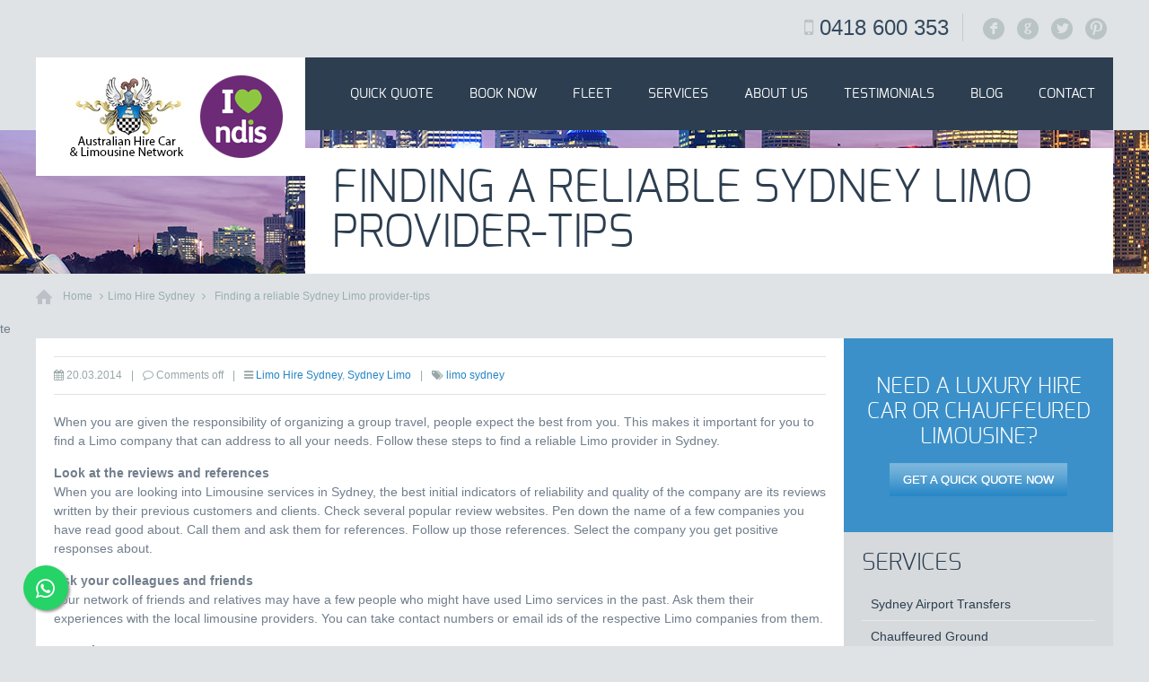

--- FILE ---
content_type: text/html; charset=UTF-8
request_url: https://www.ahcln.com.au/finding-a-reliable-sydney-limo-provider-tips/
body_size: 11934
content:
<!DOCTYPE html>
<!--[if lt IE 7 ]><html class="ie ie6" lang="en"> <![endif]-->
<!--[if IE 7 ]><html class="ie ie7" lang="en"> <![endif]-->
<!--[if IE 8 ]><html class="ie ie8" lang="en"> <![endif]-->
<!--[if (gte IE 9)|!(IE)]><!--><html dir="ltr" lang="en-AU"> <!--<![endif]-->

<!-- head -->
<head>

<!-- meta -->
<meta charset="UTF-8" />
<meta http-equiv="X-UA-Compatible" content="IE=9" />
	<script src="https://use.fontawesome.com/44545b21e5.js"></script>

<meta name="viewport" content="width=device-width, initial-scale=1, maximum-scale=1">


	<script>var switchTo5x=true;</script>
	<script src="http://w.sharethis.com/button/buttons.js"></script>
	<script>stLight.options({publisher: "ur-6568e777-919c-a5dd-ac31-98a6fa2e6b2d"}); </script>
<script>
  (function(i,s,o,g,r,a,m){i['GoogleAnalyticsObject']=r;i[r]=i[r]||function(){
  (i[r].q=i[r].q||[]).push(arguments)},i[r].l=1*new Date();a=s.createElement(o),
  m=s.getElementsByTagName(o)[0];a.async=1;a.src=g;m.parentNode.insertBefore(a,m)
  })(window,document,'script','//www.google-analytics.com/analytics.js','ga');

  ga('create', 'UA-42299635-1', 'ahcln.com.au');
  ga('send', 'pageview');

</script>
<link rel="shortcut icon" href="http://www.ahcln.com.au/wp-content/uploads/2013/08/favicon.ico" type="image/x-icon" />	

<!-- wp_head() -->
<script>
//<![CDATA[
window.mfn_slider_posts = { auto:0 };
window.mfn_slider_portfolio = { auto:0 };
window.mfn_slider_clients = { visible:5, auto:0 };
//]]>
</script>

		<!-- All in One SEO 4.8.9 - aioseo.com -->
		<title>Finding a reliable Sydney Limo provider-tips</title>
	<meta name="description" content="When you are given the responsibility of organizing a group travel, people expect the best from you. This makes it important for you to find a Limo company that can address to all your needs. Follow these steps to find a reliable Limo provider in Sydney. Look at the reviews and references When you are" />
	<meta name="robots" content="max-image-preview:large" />
	<meta name="author" content="Manpreet Sidhu"/>
	<meta name="keywords" content="limo sydney" />
	<link rel="canonical" href="https://www.ahcln.com.au/finding-a-reliable-sydney-limo-provider-tips/" />
	<meta name="generator" content="All in One SEO (AIOSEO) 4.8.9" />
		<script type="application/ld+json" class="aioseo-schema">
			{"@context":"https:\/\/schema.org","@graph":[{"@type":"Article","@id":"https:\/\/www.ahcln.com.au\/finding-a-reliable-sydney-limo-provider-tips\/#article","name":"Finding a reliable Sydney Limo provider-tips","headline":"Finding a reliable Sydney Limo provider-tips","author":{"@id":"https:\/\/www.ahcln.com.au\/author\/manpreet\/#author"},"publisher":{"@id":"https:\/\/www.ahcln.com.au\/#organization"},"datePublished":"2014-03-20T19:51:33+11:00","dateModified":"2015-06-15T13:22:08+10:00","inLanguage":"en-AU","mainEntityOfPage":{"@id":"https:\/\/www.ahcln.com.au\/finding-a-reliable-sydney-limo-provider-tips\/#webpage"},"isPartOf":{"@id":"https:\/\/www.ahcln.com.au\/finding-a-reliable-sydney-limo-provider-tips\/#webpage"},"articleSection":"Limo Hire Sydney, Sydney Limo, limo sydney"},{"@type":"BreadcrumbList","@id":"https:\/\/www.ahcln.com.au\/finding-a-reliable-sydney-limo-provider-tips\/#breadcrumblist","itemListElement":[{"@type":"ListItem","@id":"https:\/\/www.ahcln.com.au#listItem","position":1,"name":"Home","item":"https:\/\/www.ahcln.com.au","nextItem":{"@type":"ListItem","@id":"https:\/\/www.ahcln.com.au\/category\/limo-hire-sydney\/#listItem","name":"Limo Hire Sydney"}},{"@type":"ListItem","@id":"https:\/\/www.ahcln.com.au\/category\/limo-hire-sydney\/#listItem","position":2,"name":"Limo Hire Sydney","item":"https:\/\/www.ahcln.com.au\/category\/limo-hire-sydney\/","nextItem":{"@type":"ListItem","@id":"https:\/\/www.ahcln.com.au\/finding-a-reliable-sydney-limo-provider-tips\/#listItem","name":"Finding a reliable Sydney Limo provider-tips"},"previousItem":{"@type":"ListItem","@id":"https:\/\/www.ahcln.com.au#listItem","name":"Home"}},{"@type":"ListItem","@id":"https:\/\/www.ahcln.com.au\/finding-a-reliable-sydney-limo-provider-tips\/#listItem","position":3,"name":"Finding a reliable Sydney Limo provider-tips","previousItem":{"@type":"ListItem","@id":"https:\/\/www.ahcln.com.au\/category\/limo-hire-sydney\/#listItem","name":"Limo Hire Sydney"}}]},{"@type":"Organization","@id":"https:\/\/www.ahcln.com.au\/#organization","name":"Australian Hire Car and Limousine Network","description":"Mercedes S Class Hire Car Service Sutherlandshire Sydney","url":"https:\/\/www.ahcln.com.au\/"},{"@type":"Person","@id":"https:\/\/www.ahcln.com.au\/author\/manpreet\/#author","url":"https:\/\/www.ahcln.com.au\/author\/manpreet\/","name":"Manpreet Sidhu","image":{"@type":"ImageObject","@id":"https:\/\/www.ahcln.com.au\/finding-a-reliable-sydney-limo-provider-tips\/#authorImage","url":"https:\/\/secure.gravatar.com\/avatar\/d525c89307c5e28893dc6bd648a0cd80?s=96&d=mm&r=g","width":96,"height":96,"caption":"Manpreet Sidhu"}},{"@type":"WebPage","@id":"https:\/\/www.ahcln.com.au\/finding-a-reliable-sydney-limo-provider-tips\/#webpage","url":"https:\/\/www.ahcln.com.au\/finding-a-reliable-sydney-limo-provider-tips\/","name":"Finding a reliable Sydney Limo provider-tips","description":"When you are given the responsibility of organizing a group travel, people expect the best from you. This makes it important for you to find a Limo company that can address to all your needs. Follow these steps to find a reliable Limo provider in Sydney. Look at the reviews and references When you are","inLanguage":"en-AU","isPartOf":{"@id":"https:\/\/www.ahcln.com.au\/#website"},"breadcrumb":{"@id":"https:\/\/www.ahcln.com.au\/finding-a-reliable-sydney-limo-provider-tips\/#breadcrumblist"},"author":{"@id":"https:\/\/www.ahcln.com.au\/author\/manpreet\/#author"},"creator":{"@id":"https:\/\/www.ahcln.com.au\/author\/manpreet\/#author"},"datePublished":"2014-03-20T19:51:33+11:00","dateModified":"2015-06-15T13:22:08+10:00"},{"@type":"WebSite","@id":"https:\/\/www.ahcln.com.au\/#website","url":"https:\/\/www.ahcln.com.au\/","name":"Australian Hire Car and Limousine Network","description":"Mercedes S Class Hire Car Service Sutherlandshire Sydney","inLanguage":"en-AU","publisher":{"@id":"https:\/\/www.ahcln.com.au\/#organization"}}]}
		</script>
		<!-- All in One SEO -->

<link rel='dns-prefetch' href='//www.ahcln.com.au' />
<link rel="alternate" type="application/rss+xml" title="Chauffeur Service Sydney Airport AHCLN &raquo; Feed" href="https://www.ahcln.com.au/feed/" />
<link rel="alternate" type="application/rss+xml" title="Chauffeur Service Sydney Airport AHCLN &raquo; Comments Feed" href="https://www.ahcln.com.au/comments/feed/" />
<script type="text/javascript">
/* <![CDATA[ */
window._wpemojiSettings = {"baseUrl":"https:\/\/s.w.org\/images\/core\/emoji\/15.0.3\/72x72\/","ext":".png","svgUrl":"https:\/\/s.w.org\/images\/core\/emoji\/15.0.3\/svg\/","svgExt":".svg","source":{"concatemoji":"https:\/\/www.ahcln.com.au\/wp-includes\/js\/wp-emoji-release.min.js?ver=6.5"}};
/*! This file is auto-generated */
!function(i,n){var o,s,e;function c(e){try{var t={supportTests:e,timestamp:(new Date).valueOf()};sessionStorage.setItem(o,JSON.stringify(t))}catch(e){}}function p(e,t,n){e.clearRect(0,0,e.canvas.width,e.canvas.height),e.fillText(t,0,0);var t=new Uint32Array(e.getImageData(0,0,e.canvas.width,e.canvas.height).data),r=(e.clearRect(0,0,e.canvas.width,e.canvas.height),e.fillText(n,0,0),new Uint32Array(e.getImageData(0,0,e.canvas.width,e.canvas.height).data));return t.every(function(e,t){return e===r[t]})}function u(e,t,n){switch(t){case"flag":return n(e,"\ud83c\udff3\ufe0f\u200d\u26a7\ufe0f","\ud83c\udff3\ufe0f\u200b\u26a7\ufe0f")?!1:!n(e,"\ud83c\uddfa\ud83c\uddf3","\ud83c\uddfa\u200b\ud83c\uddf3")&&!n(e,"\ud83c\udff4\udb40\udc67\udb40\udc62\udb40\udc65\udb40\udc6e\udb40\udc67\udb40\udc7f","\ud83c\udff4\u200b\udb40\udc67\u200b\udb40\udc62\u200b\udb40\udc65\u200b\udb40\udc6e\u200b\udb40\udc67\u200b\udb40\udc7f");case"emoji":return!n(e,"\ud83d\udc26\u200d\u2b1b","\ud83d\udc26\u200b\u2b1b")}return!1}function f(e,t,n){var r="undefined"!=typeof WorkerGlobalScope&&self instanceof WorkerGlobalScope?new OffscreenCanvas(300,150):i.createElement("canvas"),a=r.getContext("2d",{willReadFrequently:!0}),o=(a.textBaseline="top",a.font="600 32px Arial",{});return e.forEach(function(e){o[e]=t(a,e,n)}),o}function t(e){var t=i.createElement("script");t.src=e,t.defer=!0,i.head.appendChild(t)}"undefined"!=typeof Promise&&(o="wpEmojiSettingsSupports",s=["flag","emoji"],n.supports={everything:!0,everythingExceptFlag:!0},e=new Promise(function(e){i.addEventListener("DOMContentLoaded",e,{once:!0})}),new Promise(function(t){var n=function(){try{var e=JSON.parse(sessionStorage.getItem(o));if("object"==typeof e&&"number"==typeof e.timestamp&&(new Date).valueOf()<e.timestamp+604800&&"object"==typeof e.supportTests)return e.supportTests}catch(e){}return null}();if(!n){if("undefined"!=typeof Worker&&"undefined"!=typeof OffscreenCanvas&&"undefined"!=typeof URL&&URL.createObjectURL&&"undefined"!=typeof Blob)try{var e="postMessage("+f.toString()+"("+[JSON.stringify(s),u.toString(),p.toString()].join(",")+"));",r=new Blob([e],{type:"text/javascript"}),a=new Worker(URL.createObjectURL(r),{name:"wpTestEmojiSupports"});return void(a.onmessage=function(e){c(n=e.data),a.terminate(),t(n)})}catch(e){}c(n=f(s,u,p))}t(n)}).then(function(e){for(var t in e)n.supports[t]=e[t],n.supports.everything=n.supports.everything&&n.supports[t],"flag"!==t&&(n.supports.everythingExceptFlag=n.supports.everythingExceptFlag&&n.supports[t]);n.supports.everythingExceptFlag=n.supports.everythingExceptFlag&&!n.supports.flag,n.DOMReady=!1,n.readyCallback=function(){n.DOMReady=!0}}).then(function(){return e}).then(function(){var e;n.supports.everything||(n.readyCallback(),(e=n.source||{}).concatemoji?t(e.concatemoji):e.wpemoji&&e.twemoji&&(t(e.twemoji),t(e.wpemoji)))}))}((window,document),window._wpemojiSettings);
/* ]]> */
</script>
<style id='wp-emoji-styles-inline-css' type='text/css'>

	img.wp-smiley, img.emoji {
		display: inline !important;
		border: none !important;
		box-shadow: none !important;
		height: 1em !important;
		width: 1em !important;
		margin: 0 0.07em !important;
		vertical-align: -0.1em !important;
		background: none !important;
		padding: 0 !important;
	}
</style>
<link rel='stylesheet' id='wp-block-library-css' href='https://www.ahcln.com.au/wp-includes/css/dist/block-library/style.min.css?ver=6.5' type='text/css' media='all' />
<style id='classic-theme-styles-inline-css' type='text/css'>
/*! This file is auto-generated */
.wp-block-button__link{color:#fff;background-color:#32373c;border-radius:9999px;box-shadow:none;text-decoration:none;padding:calc(.667em + 2px) calc(1.333em + 2px);font-size:1.125em}.wp-block-file__button{background:#32373c;color:#fff;text-decoration:none}
</style>
<style id='global-styles-inline-css' type='text/css'>
body{--wp--preset--color--black: #000000;--wp--preset--color--cyan-bluish-gray: #abb8c3;--wp--preset--color--white: #ffffff;--wp--preset--color--pale-pink: #f78da7;--wp--preset--color--vivid-red: #cf2e2e;--wp--preset--color--luminous-vivid-orange: #ff6900;--wp--preset--color--luminous-vivid-amber: #fcb900;--wp--preset--color--light-green-cyan: #7bdcb5;--wp--preset--color--vivid-green-cyan: #00d084;--wp--preset--color--pale-cyan-blue: #8ed1fc;--wp--preset--color--vivid-cyan-blue: #0693e3;--wp--preset--color--vivid-purple: #9b51e0;--wp--preset--gradient--vivid-cyan-blue-to-vivid-purple: linear-gradient(135deg,rgba(6,147,227,1) 0%,rgb(155,81,224) 100%);--wp--preset--gradient--light-green-cyan-to-vivid-green-cyan: linear-gradient(135deg,rgb(122,220,180) 0%,rgb(0,208,130) 100%);--wp--preset--gradient--luminous-vivid-amber-to-luminous-vivid-orange: linear-gradient(135deg,rgba(252,185,0,1) 0%,rgba(255,105,0,1) 100%);--wp--preset--gradient--luminous-vivid-orange-to-vivid-red: linear-gradient(135deg,rgba(255,105,0,1) 0%,rgb(207,46,46) 100%);--wp--preset--gradient--very-light-gray-to-cyan-bluish-gray: linear-gradient(135deg,rgb(238,238,238) 0%,rgb(169,184,195) 100%);--wp--preset--gradient--cool-to-warm-spectrum: linear-gradient(135deg,rgb(74,234,220) 0%,rgb(151,120,209) 20%,rgb(207,42,186) 40%,rgb(238,44,130) 60%,rgb(251,105,98) 80%,rgb(254,248,76) 100%);--wp--preset--gradient--blush-light-purple: linear-gradient(135deg,rgb(255,206,236) 0%,rgb(152,150,240) 100%);--wp--preset--gradient--blush-bordeaux: linear-gradient(135deg,rgb(254,205,165) 0%,rgb(254,45,45) 50%,rgb(107,0,62) 100%);--wp--preset--gradient--luminous-dusk: linear-gradient(135deg,rgb(255,203,112) 0%,rgb(199,81,192) 50%,rgb(65,88,208) 100%);--wp--preset--gradient--pale-ocean: linear-gradient(135deg,rgb(255,245,203) 0%,rgb(182,227,212) 50%,rgb(51,167,181) 100%);--wp--preset--gradient--electric-grass: linear-gradient(135deg,rgb(202,248,128) 0%,rgb(113,206,126) 100%);--wp--preset--gradient--midnight: linear-gradient(135deg,rgb(2,3,129) 0%,rgb(40,116,252) 100%);--wp--preset--font-size--small: 13px;--wp--preset--font-size--medium: 20px;--wp--preset--font-size--large: 36px;--wp--preset--font-size--x-large: 42px;--wp--preset--spacing--20: 0.44rem;--wp--preset--spacing--30: 0.67rem;--wp--preset--spacing--40: 1rem;--wp--preset--spacing--50: 1.5rem;--wp--preset--spacing--60: 2.25rem;--wp--preset--spacing--70: 3.38rem;--wp--preset--spacing--80: 5.06rem;--wp--preset--shadow--natural: 6px 6px 9px rgba(0, 0, 0, 0.2);--wp--preset--shadow--deep: 12px 12px 50px rgba(0, 0, 0, 0.4);--wp--preset--shadow--sharp: 6px 6px 0px rgba(0, 0, 0, 0.2);--wp--preset--shadow--outlined: 6px 6px 0px -3px rgba(255, 255, 255, 1), 6px 6px rgba(0, 0, 0, 1);--wp--preset--shadow--crisp: 6px 6px 0px rgba(0, 0, 0, 1);}:where(.is-layout-flex){gap: 0.5em;}:where(.is-layout-grid){gap: 0.5em;}body .is-layout-flex{display: flex;}body .is-layout-flex{flex-wrap: wrap;align-items: center;}body .is-layout-flex > *{margin: 0;}body .is-layout-grid{display: grid;}body .is-layout-grid > *{margin: 0;}:where(.wp-block-columns.is-layout-flex){gap: 2em;}:where(.wp-block-columns.is-layout-grid){gap: 2em;}:where(.wp-block-post-template.is-layout-flex){gap: 1.25em;}:where(.wp-block-post-template.is-layout-grid){gap: 1.25em;}.has-black-color{color: var(--wp--preset--color--black) !important;}.has-cyan-bluish-gray-color{color: var(--wp--preset--color--cyan-bluish-gray) !important;}.has-white-color{color: var(--wp--preset--color--white) !important;}.has-pale-pink-color{color: var(--wp--preset--color--pale-pink) !important;}.has-vivid-red-color{color: var(--wp--preset--color--vivid-red) !important;}.has-luminous-vivid-orange-color{color: var(--wp--preset--color--luminous-vivid-orange) !important;}.has-luminous-vivid-amber-color{color: var(--wp--preset--color--luminous-vivid-amber) !important;}.has-light-green-cyan-color{color: var(--wp--preset--color--light-green-cyan) !important;}.has-vivid-green-cyan-color{color: var(--wp--preset--color--vivid-green-cyan) !important;}.has-pale-cyan-blue-color{color: var(--wp--preset--color--pale-cyan-blue) !important;}.has-vivid-cyan-blue-color{color: var(--wp--preset--color--vivid-cyan-blue) !important;}.has-vivid-purple-color{color: var(--wp--preset--color--vivid-purple) !important;}.has-black-background-color{background-color: var(--wp--preset--color--black) !important;}.has-cyan-bluish-gray-background-color{background-color: var(--wp--preset--color--cyan-bluish-gray) !important;}.has-white-background-color{background-color: var(--wp--preset--color--white) !important;}.has-pale-pink-background-color{background-color: var(--wp--preset--color--pale-pink) !important;}.has-vivid-red-background-color{background-color: var(--wp--preset--color--vivid-red) !important;}.has-luminous-vivid-orange-background-color{background-color: var(--wp--preset--color--luminous-vivid-orange) !important;}.has-luminous-vivid-amber-background-color{background-color: var(--wp--preset--color--luminous-vivid-amber) !important;}.has-light-green-cyan-background-color{background-color: var(--wp--preset--color--light-green-cyan) !important;}.has-vivid-green-cyan-background-color{background-color: var(--wp--preset--color--vivid-green-cyan) !important;}.has-pale-cyan-blue-background-color{background-color: var(--wp--preset--color--pale-cyan-blue) !important;}.has-vivid-cyan-blue-background-color{background-color: var(--wp--preset--color--vivid-cyan-blue) !important;}.has-vivid-purple-background-color{background-color: var(--wp--preset--color--vivid-purple) !important;}.has-black-border-color{border-color: var(--wp--preset--color--black) !important;}.has-cyan-bluish-gray-border-color{border-color: var(--wp--preset--color--cyan-bluish-gray) !important;}.has-white-border-color{border-color: var(--wp--preset--color--white) !important;}.has-pale-pink-border-color{border-color: var(--wp--preset--color--pale-pink) !important;}.has-vivid-red-border-color{border-color: var(--wp--preset--color--vivid-red) !important;}.has-luminous-vivid-orange-border-color{border-color: var(--wp--preset--color--luminous-vivid-orange) !important;}.has-luminous-vivid-amber-border-color{border-color: var(--wp--preset--color--luminous-vivid-amber) !important;}.has-light-green-cyan-border-color{border-color: var(--wp--preset--color--light-green-cyan) !important;}.has-vivid-green-cyan-border-color{border-color: var(--wp--preset--color--vivid-green-cyan) !important;}.has-pale-cyan-blue-border-color{border-color: var(--wp--preset--color--pale-cyan-blue) !important;}.has-vivid-cyan-blue-border-color{border-color: var(--wp--preset--color--vivid-cyan-blue) !important;}.has-vivid-purple-border-color{border-color: var(--wp--preset--color--vivid-purple) !important;}.has-vivid-cyan-blue-to-vivid-purple-gradient-background{background: var(--wp--preset--gradient--vivid-cyan-blue-to-vivid-purple) !important;}.has-light-green-cyan-to-vivid-green-cyan-gradient-background{background: var(--wp--preset--gradient--light-green-cyan-to-vivid-green-cyan) !important;}.has-luminous-vivid-amber-to-luminous-vivid-orange-gradient-background{background: var(--wp--preset--gradient--luminous-vivid-amber-to-luminous-vivid-orange) !important;}.has-luminous-vivid-orange-to-vivid-red-gradient-background{background: var(--wp--preset--gradient--luminous-vivid-orange-to-vivid-red) !important;}.has-very-light-gray-to-cyan-bluish-gray-gradient-background{background: var(--wp--preset--gradient--very-light-gray-to-cyan-bluish-gray) !important;}.has-cool-to-warm-spectrum-gradient-background{background: var(--wp--preset--gradient--cool-to-warm-spectrum) !important;}.has-blush-light-purple-gradient-background{background: var(--wp--preset--gradient--blush-light-purple) !important;}.has-blush-bordeaux-gradient-background{background: var(--wp--preset--gradient--blush-bordeaux) !important;}.has-luminous-dusk-gradient-background{background: var(--wp--preset--gradient--luminous-dusk) !important;}.has-pale-ocean-gradient-background{background: var(--wp--preset--gradient--pale-ocean) !important;}.has-electric-grass-gradient-background{background: var(--wp--preset--gradient--electric-grass) !important;}.has-midnight-gradient-background{background: var(--wp--preset--gradient--midnight) !important;}.has-small-font-size{font-size: var(--wp--preset--font-size--small) !important;}.has-medium-font-size{font-size: var(--wp--preset--font-size--medium) !important;}.has-large-font-size{font-size: var(--wp--preset--font-size--large) !important;}.has-x-large-font-size{font-size: var(--wp--preset--font-size--x-large) !important;}
.wp-block-navigation a:where(:not(.wp-element-button)){color: inherit;}
:where(.wp-block-post-template.is-layout-flex){gap: 1.25em;}:where(.wp-block-post-template.is-layout-grid){gap: 1.25em;}
:where(.wp-block-columns.is-layout-flex){gap: 2em;}:where(.wp-block-columns.is-layout-grid){gap: 2em;}
.wp-block-pullquote{font-size: 1.5em;line-height: 1.6;}
</style>
<link rel='stylesheet' id='rs-plugin-settings-css' href='https://www.ahcln.com.au/wp-content/plugins/revslider/public/assets/css/settings.css?ver=5.0.4.1' type='text/css' media='all' />
<style id='rs-plugin-settings-inline-css' type='text/css'>
.tp-caption a{-webkit-transition:all 0.2s ease-out;-moz-transition:all 0.2s ease-out;-o-transition:all 0.2s ease-out;-ms-transition:all 0.2s ease-out}
</style>
<link rel='stylesheet' id='chld_thm_cfg_parent-css' href='https://www.ahcln.com.au/wp-content/themes/tisson/style.css?ver=6.5' type='text/css' media='all' />
<link rel='stylesheet' id='style-css' href='https://www.ahcln.com.au/wp-content/themes/tisson-child/style.css?ver=1.2.6' type='text/css' media='all' />
<link rel='stylesheet' id='fancybox-css' href='https://www.ahcln.com.au/wp-content/themes/tisson/js/fancybox/jquery.fancybox-1.3.4.css?ver=1.2.6' type='text/css' media='all' />
<link rel='stylesheet' id='responsiveslides-css' href='https://www.ahcln.com.au/wp-content/themes/tisson/css/responsiveslides.css?ver=1.2.6' type='text/css' media='all' />
<link rel='stylesheet' id='jcarousel-css' href='https://www.ahcln.com.au/wp-content/themes/tisson/css/jcarousel/skin.css?ver=1.2.6' type='text/css' media='all' />
<link rel='stylesheet' id='jquery-ui-css' href='https://www.ahcln.com.au/wp-content/themes/tisson/css/ui/jquery.ui.all.css?ver=1.2.6' type='text/css' media='all' />
<link rel='stylesheet' id='responsive-css' href='https://www.ahcln.com.au/wp-content/themes/tisson/css/responsive.css?ver=1.2.6' type='text/css' media='all' />
<link rel='stylesheet' id='images-green-css' href='https://www.ahcln.com.au/wp-content/themes/tisson/css/skins/green/images.css?ver=1.2.6' type='text/css' media='all' />
<link rel='stylesheet' id='style-colors-php-css' href='https://www.ahcln.com.au/wp-content/themes/tisson/style-colors.php?ver=1.2.6' type='text/css' media='all' />
<link rel='stylesheet' id='style-php-css' href='https://www.ahcln.com.au/wp-content/themes/tisson/style.php?ver=1.2.6' type='text/css' media='all' />
<link rel='stylesheet' id='webfont-exo-css' href='https://www.ahcln.com.au/wp-content/themes/tisson/fonts/exo.css?ver=1.2.6' type='text/css' media='all' />
<link rel='stylesheet' id='chld_thm_cfg_child-css' href='https://www.ahcln.com.au/wp-content/themes/tisson-child/style.css?ver=6.5' type='text/css' media='all' />
<script type="text/javascript" src="https://www.ahcln.com.au/wp-includes/js/jquery/jquery.min.js?ver=3.7.1" id="jquery-core-js"></script>
<script type="text/javascript" src="https://www.ahcln.com.au/wp-includes/js/jquery/jquery-migrate.min.js?ver=3.4.1" id="jquery-migrate-js"></script>
<script type="text/javascript" src="https://www.ahcln.com.au/wp-content/plugins/revslider/public/assets/js/jquery.themepunch.tools.min.js?ver=5.0.4.1" id="tp-tools-js"></script>
<script type="text/javascript" src="https://www.ahcln.com.au/wp-content/plugins/revslider/public/assets/js/jquery.themepunch.revolution.min.js?ver=5.0.4.1" id="revmin-js"></script>
<link rel="https://api.w.org/" href="https://www.ahcln.com.au/wp-json/" /><link rel="alternate" type="application/json" href="https://www.ahcln.com.au/wp-json/wp/v2/posts/8695" /><link rel="EditURI" type="application/rsd+xml" title="RSD" href="https://www.ahcln.com.au/xmlrpc.php?rsd" />
<link rel='shortlink' href='https://www.ahcln.com.au/?p=8695' />
<link rel="alternate" type="application/json+oembed" href="https://www.ahcln.com.au/wp-json/oembed/1.0/embed?url=https%3A%2F%2Fwww.ahcln.com.au%2Ffinding-a-reliable-sydney-limo-provider-tips%2F" />
<link rel="alternate" type="text/xml+oembed" href="https://www.ahcln.com.au/wp-json/oembed/1.0/embed?url=https%3A%2F%2Fwww.ahcln.com.au%2Ffinding-a-reliable-sydney-limo-provider-tips%2F&#038;format=xml" />
<meta name="google-site-verification" content="ExhEbvsW2Vw2ylv-ZAqlHQ8ygzE_hMRVArlPhiO-CHU" /><link rel="stylesheet" href="https://www.ahcln.com.au/wp-content/themes/tisson/css/custom.css?ver=1.2.6" media="all" />

<!--[if lt IE 9]>
<script src="http://html5shiv.googlecode.com/svn/trunk/html5.js"></script>
<![endif]-->
<!--[if lte IE 8]>
<link rel="stylesheet" href="https://www.ahcln.com.au/wp-content/themes/tisson/css/ie8.css" />
<![endif]-->

<meta name="generator" content="Powered by Slider Revolution 5.0.4.1 - responsive, Mobile-Friendly Slider Plugin for WordPress with comfortable drag and drop interface." />
</head>

<!-- body -->
<body class="post-template-default single single-post postid-8695 single-format-standard  with_aside aside_right layout-boxed">	
	
	<!-- #Top_area -->
<div id="Top_area">

	<!-- #Top_bar -->
	<div id="Top_bar">
		<div class="container">
			<div class="sixteen columns">					

				<div class="social">
					<ul>
						<li class="facebook"><a target="_blank" href="https://www.facebook.com/ahcln.com.au" title="Facebook">F</a></li>						<li class="googleplus"><a target="_blank" href="https://plus.google.com/+AhclnAu" title="Google+">G</a></li>						<li class="twitter"><a target="_blank" href="https://twitter.com/ahcln" title="Twitter">L</a></li>																														<li class="pinterest"><a target="_blank" href="https://www.pinterest.com/ahcln/" title="Pinterest">:</a></li>											</ul>
				</div>
				
									<div class="phone">
						<i class="icon-mobile-phone"></i> <a href="tel:0418 600 353">0418 600 353</a> 
					</div>
								
				
			</div>
		</div>
	</div>
	
	<!-- #Header -->
	<header id="Header">
		<div class="container">
			<div class="sixteen columns">
			
				<!-- #logo -->
								<a id="logo" href="https://www.ahcln.com.au" title="Chauffeur Service Sydney Airport AHCLN">
					<img src="https://www.ahcln.com.au/wp-content/uploads/2013/07/ahcln_logo.png" alt="Chauffeur Service Sydney Airport AHCLN" /> <img class="details-image" src="https://www.ahcln.com.au/wp-content/uploads/2025/05/hart-1-1.png" draggable="false" alt="">
				</a>
								
				<!-- main menu -->
				<nav id="menu" class="menu-main-menu-container"><ul id="menu-main-menu" class="menu"><li id="menu-item-7929" class="menu-item menu-item-type-post_type menu-item-object-page menu-item-7929"><a href="https://www.ahcln.com.au/quick-quote/">Quick Quote</a></li>
<li id="menu-item-7922" class="menu-item menu-item-type-post_type menu-item-object-page menu-item-7922"><a href="https://www.ahcln.com.au/book-now/">Book Now</a></li>
<li id="menu-item-7860" class="menu-item menu-item-type-post_type menu-item-object-page menu-item-has-children menu-item-7860"><a href="https://www.ahcln.com.au/fleet/">Fleet</a>
<ul class="sub-menu">
	<li id="menu-item-8294" class="menu-item menu-item-type-custom menu-item-object-custom menu-item-has-children menu-item-8294"><a href="http://www.ahcln.com.au/portfolio-types/executive-hire-cars/"><b>Executive </b></a>
	<ul class="sub-menu">
		<li id="menu-item-9123" class="menu-item menu-item-type-post_type menu-item-object-portfolio menu-item-9123"><a href="https://www.ahcln.com.au/vehicles/audi-a8/">Audi A8</a></li>
		<li id="menu-item-9124" class="menu-item menu-item-type-post_type menu-item-object-portfolio menu-item-9124"><a href="https://www.ahcln.com.au/vehicles/bmw-750/">BMW 7 Series</a></li>
		<li id="menu-item-9125" class="menu-item menu-item-type-post_type menu-item-object-portfolio menu-item-9125"><a href="https://www.ahcln.com.au/vehicles/chrysler-300c/">Chrysler 300C</a></li>
		<li id="menu-item-9126" class="menu-item menu-item-type-post_type menu-item-object-portfolio menu-item-9126"><a href="https://www.ahcln.com.au/vehicles/holden-caprice/">Holden Caprice</a></li>
		<li id="menu-item-9127" class="menu-item menu-item-type-post_type menu-item-object-portfolio menu-item-9127"><a href="https://www.ahcln.com.au/vehicles/mercedes-s-class/">Mercedes S Class</a></li>
	</ul>
</li>
	<li id="menu-item-8300" class="menu-item menu-item-type-custom menu-item-object-custom menu-item-has-children menu-item-8300"><a href="http://www.ahcln.com.au/portfolio-types/suv/"><b>SUVs</b></a>
	<ul class="sub-menu">
		<li id="menu-item-9128" class="menu-item menu-item-type-post_type menu-item-object-portfolio menu-item-9128"><a href="https://www.ahcln.com.au/vehicles/audi-q7/">Audi Q7</a></li>
		<li id="menu-item-9129" class="menu-item menu-item-type-post_type menu-item-object-portfolio menu-item-9129"><a href="https://www.ahcln.com.au/vehicles/lexus-rx-series/">Lexus RX Series</a></li>
		<li id="menu-item-9130" class="menu-item menu-item-type-post_type menu-item-object-portfolio menu-item-9130"><a href="https://www.ahcln.com.au/vehicles/mercedes-r-class/">Mercedes R Class</a></li>
	</ul>
</li>
	<li id="menu-item-8297" class="menu-item menu-item-type-custom menu-item-object-custom menu-item-has-children menu-item-8297"><a href="http://www.ahcln.com.au/portfolio-types/people-movers/"><b>People Movers</b></a>
	<ul class="sub-menu">
		<li id="menu-item-9131" class="menu-item menu-item-type-post_type menu-item-object-portfolio menu-item-9131"><a href="https://www.ahcln.com.au/vehicles/hyundai-imax/">Hyundai iMax</a></li>
		<li id="menu-item-8946" class="menu-item menu-item-type-post_type menu-item-object-portfolio menu-item-8946"><a href="https://www.ahcln.com.au/vehicles/luxury-coach/">Luxury Coach</a></li>
		<li id="menu-item-8945" class="menu-item menu-item-type-post_type menu-item-object-portfolio menu-item-8945"><a href="https://www.ahcln.com.au/vehicles/mercedes-sprinter/">Mercedes Sprinter</a></li>
		<li id="menu-item-9228" class="menu-item menu-item-type-post_type menu-item-object-portfolio menu-item-9228"><a href="https://www.ahcln.com.au/vehicles/mercedes-v-class/">Mercedes V-Class</a></li>
		<li id="menu-item-9132" class="menu-item menu-item-type-post_type menu-item-object-portfolio menu-item-9132"><a href="https://www.ahcln.com.au/vehicles/mercedes-viano/">Mercedes Viano</a></li>
		<li id="menu-item-9133" class="menu-item menu-item-type-post_type menu-item-object-portfolio menu-item-9133"><a href="https://www.ahcln.com.au/vehicles/toyota-coaster/">Toyota Coaster</a></li>
		<li id="menu-item-8621" class="menu-item menu-item-type-post_type menu-item-object-portfolio menu-item-8621"><a href="https://www.ahcln.com.au/vehicles/commuter/">Toyota Commuter</a></li>
	</ul>
</li>
	<li id="menu-item-8301" class="menu-item menu-item-type-custom menu-item-object-custom menu-item-8301"><a href="#"><b>Stretch Limousines</b></a></li>
	<li id="menu-item-8296" class="menu-item menu-item-type-custom menu-item-object-custom menu-item-has-children menu-item-8296"><a href="http://www.ahcln.com.au/portfolio-types/exotic/"><b>Exotic</b></a>
	<ul class="sub-menu">
		<li id="menu-item-9138" class="menu-item menu-item-type-post_type menu-item-object-portfolio menu-item-9138"><a href="https://www.ahcln.com.au/vehicles/maserati-quattroporte/">Maserati Quattroporte</a></li>
	</ul>
</li>
</ul>
</li>
<li id="menu-item-7926" class="menu-item menu-item-type-post_type menu-item-object-page menu-item-has-children menu-item-7926"><a href="https://www.ahcln.com.au/limo-service-sydney/">Services</a>
<ul class="sub-menu">
	<li id="menu-item-8002" class="menu-item menu-item-type-post_type menu-item-object-page menu-item-8002"><a href="https://www.ahcln.com.au/sydney-airport-transfer/">Sydney Airport Transfers</a></li>
	<li id="menu-item-8004" class="menu-item menu-item-type-post_type menu-item-object-page menu-item-8004"><a href="https://www.ahcln.com.au/chauffeur-service-for-business-travel-in-sydney/">Business Limo Hire</a></li>
	<li id="menu-item-8003" class="menu-item menu-item-type-post_type menu-item-object-page menu-item-8003"><a href="https://www.ahcln.com.au/conference-seminars/">Conference / Seminars</a></li>
	<li id="menu-item-9152" class="menu-item menu-item-type-post_type menu-item-object-page menu-item-9152"><a href="https://www.ahcln.com.au/corporate-chauffeur-services-in-sydney/">Corporate Chauffeur Services in Sydney For Corporate Travel</a></li>
	<li id="menu-item-8013" class="menu-item menu-item-type-post_type menu-item-object-page menu-item-8013"><a href="https://www.ahcln.com.au/leisure-limo-hire/">Leisure &#038; Events</a></li>
	<li id="menu-item-8024" class="menu-item menu-item-type-post_type menu-item-object-page menu-item-8024"><a href="https://www.ahcln.com.au/package-custom-tours/">Package &#038; Custom Tours</a></li>
</ul>
</li>
<li id="menu-item-7927" class="menu-item menu-item-type-post_type menu-item-object-page menu-item-7927"><a href="https://www.ahcln.com.au/limo-company-sydney/">About Us</a></li>
<li id="menu-item-8605" class="menu-item menu-item-type-post_type menu-item-object-page menu-item-8605"><a href="https://www.ahcln.com.au/testimonials/">Testimonials</a></li>
<li id="menu-item-8576" class="menu-item menu-item-type-custom menu-item-object-custom menu-item-8576"><a href="http://www.ahcln.com.au/blog/">Blog</a></li>
<li id="menu-item-9255" class="menu-item menu-item-type-custom menu-item-object-custom menu-item-9255"><a href="http://www.ahcln.com.au/book-now/">Contact</a></li>
</ul></nav>				<a class="responsive-menu-toggle" href="#"><i class='icon-reorder'></i></a>				
	
			</div>		
		</div>
	</header>

</div><div id="Subheader" ><div class="container"><div class="sixteen columns"><h1 class="title">Finding a reliable Sydney Limo provider-tips</h1></div></div></div><div id="Breadcrumbs"><div class="container"><div class="sixteen columns"><ul class="breadcrumbs"><li class="home"><a href="https://www.ahcln.com.au">Home</a> <span><i class="icon-angle-right"></i></span></li><li><a href="https://www.ahcln.com.au/category/limo-hire-sydney/">Limo Hire Sydney</a> <span><i class="icon-angle-right"></i></span></li><li><a href="https://ahcln.com.au:443/finding-a-reliable-sydney-limo-provider-tips/">Finding a reliable Sydney Limo provider-tips</a></li></ul></div></div></div>	te
	<!-- #Wrapper -->
	<div id="Wrapper">
<!-- #Content -->
<div id="Content" class="subpage with_aside aside_right">
	<div class="container">

		<!-- .content -->
		<div class="content"><div class="the_content the_content_wrapper">
<div id="post-8695" class="clearfix post-8695 post type-post status-publish format-standard hentry category-limo-hire-sydney category-sydney-limo tag-limo-sydney">

		
	<div class="meta"><div class="date"><i class="icon-calendar"></i> 20.03.2014</div><span class="sep">|</span><div class="comments"><i class="icon-comment-alt"></i> Comments off</div><span class="sep">|</span><div class="category"><i class="icon-reorder"></i> <a href="https://www.ahcln.com.au/category/limo-hire-sydney/" rel="category tag">Limo Hire Sydney</a>, <a href="https://www.ahcln.com.au/category/sydney-limo/" rel="category tag">Sydney Limo</a></div><span class="sep">|</span><div class="tags"><i class="icon-tags"></i> <a href="https://www.ahcln.com.au/tag/limo-sydney/" rel="tag"><span>limo sydney</span></a> </div></div>	
	<div class="photo">
					
	</div>
	
	<div class="post_content">	
		<span class="entry-content"><p>When you are given the responsibility of organizing a group travel, people expect the best from you. This makes it important for you to find a Limo company that can address to all your needs. Follow these steps to find a reliable Limo provider in Sydney.</p>
<p><strong>Look at the reviews and references</strong><br />
When you are looking into Limousine services in Sydney, the best initial indicators of reliability and quality of the company are its reviews written by their previous customers and clients. Check several popular review websites. Pen down the name of a few companies you have read good about. Call them and ask them for references. Follow up those references. Select the company you get positive responses about.</p>
<p><strong>Ask your colleagues and friends</strong><br />
Your network of friends and relatives may have a few people who might have used Limo services in the past. Ask them their experiences with the local limousine providers. You can take contact numbers or email ids of the respective Limo companies from them.</p>
<p><strong>Meet the management</strong><br />
Once you have short listed a few Limo providers, meet their management personally. Make a list of questions to know more about the company. An interview will help you know the scale of their business, occasions they offer vehicles for, their policies and rental packages.</p>
<p>It is also important to know how the company responds to change in plans and the way they handle a hectic schedule. Also check the company’s all-important credentials. Make sure you also talk to them about their cancellation policies.</p>
<p><strong>Have a look at their vehicles</strong><br />
Tell them to email the pictures of their vehicles. When you meet them personally, have a look at their vehicles. Ask them for the last service receipt. Their vehicles should be insured and well maintained. Go for a test drive with them. Pay attention to the chauffeur’s professionalism, flexibility and manners.</p>
<p><strong>Rental packages</strong><br />
Consider the price of the package. Specify your budget. Compare quotes from three to four limo providers. Opt for the provider that offers you maximum benefits within your budget. Beware of the companies that offer you cheap services, as at the end of the trip you may have to pay for many hidden costs.</p>
<p>For <a href="https://www.ahcln.com.au/">limo services in Sydney</a>, contact us. We are licensed and reliable Limo provider in the area.  We offer luxury vehicles for Weddings, Prom nights, Graduation, Airport and corporate travels and events at reasonable prices.</p>
</span><div class="hatom-extra"><span class="entry-title">Finding a reliable Sydney Limo provider-tips</span> was last modified: <span class="updated"> June 15th, 2015</span> by <span class="author vcard"><span class="fn">Manpreet Sidhu</span></span></div>	</div>
	
		
	
			<div class="share">
			<span class='st_sharethis_hcount' displayText='ShareThis'></span>
			<span class='st_facebook_hcount' displayText='Facebook'></span>
			<span class='st_twitter_hcount' displayText='Tweet'></span>
			<span class='st_email_hcount' displayText='Email'></span>
		</div>
		
</div>

		
<div id="comments">
	
			<p class="nocomments">Comments are closed.</p>
	
	
</div><!-- #comments -->
</div></div>	
		
		<!-- Sidebar -->
		

<div class="four columns">
	<div class="widget-area clearfix">
		<aside id="widget_mfn_call_to_action-3" class="widget widget_mfn_call_to_action"><div class="call_to_action"><div class="inner-padding"><div class="vertical-align-middle"><h4>Need a Luxury Hire Car or Chauffeured Limousine?</h4><a href="http://www.ahcln.com.au/quick-quote/" class="button">Get a Quick Quote Now</a></div></div></div>
</aside><aside id="nav_menu-3" class="widget widget_nav_menu"><h3>Services</h3><div class="menu-services-container"><ul id="menu-services" class="menu"><li id="menu-item-8053" class="menu-item menu-item-type-post_type menu-item-object-page menu-item-8053"><a href="https://www.ahcln.com.au/sydney-airport-transfer/">Sydney Airport Transfers</a></li>
<li id="menu-item-9622" class="menu-item menu-item-type-post_type menu-item-object-page menu-item-9622"><a href="https://www.ahcln.com.au/chauffeured-ground-transportation/">Chauffeured Ground Transportation</a></li>
<li id="menu-item-9620" class="menu-item menu-item-type-post_type menu-item-object-page menu-item-9620"><a href="https://www.ahcln.com.au/personal-security-service/">Personal Security Service</a></li>
<li id="menu-item-8055" class="menu-item menu-item-type-post_type menu-item-object-page menu-item-8055"><a href="https://www.ahcln.com.au/chauffeur-service-for-business-travel-in-sydney/">Business Car Hire</a></li>
<li id="menu-item-9621" class="menu-item menu-item-type-post_type menu-item-object-page menu-item-9621"><a href="https://www.ahcln.com.au/baby-seat-car-service/">Baby Seat Car Service</a></li>
<li id="menu-item-8054" class="menu-item menu-item-type-post_type menu-item-object-page menu-item-8054"><a href="https://www.ahcln.com.au/conference-seminars/">Conference / Seminars</a></li>
<li id="menu-item-9153" class="menu-item menu-item-type-post_type menu-item-object-page menu-item-9153"><a href="https://www.ahcln.com.au/corporate-chauffeur-services-in-sydney/">Corporate Chauffeur Services in Sydney For Corporate Travel</a></li>
<li id="menu-item-8052" class="menu-item menu-item-type-post_type menu-item-object-page menu-item-8052"><a href="https://www.ahcln.com.au/leisure-limo-hire/">Leisure &#038; Events</a></li>
<li id="menu-item-8051" class="menu-item menu-item-type-post_type menu-item-object-page menu-item-8051"><a href="https://www.ahcln.com.au/package-custom-tours/">Package &#038; Custom Tours</a></li>
</ul></div></aside>		<div class="widget-area-bottom"></div>
	</div>
</div>						
	</div>
</div>


</div>

<!-- #Footer -->		
<footer id="Footer">
	
	<div class="container">
		<div class="column one copyrights">
			<p>
				SEO by <a href="http://www.seosydneysolutions.com.au/">SEO Sydney Solutions</a>. Copyright &copy; 2026 Chauffeur Service Sydney Airport AHCLN. All Rights Reserved.			</p>
			<div class="social">
				<ul>
					 <a href="https://www.ahcln.com.au/ndis/"><img class="details-image" src="https://www.ahcln.com.au/wp-content/uploads/2025/05/hart-1-1.png" draggable="false" alt=""> </a> 
					<li class="facebook"><a target="_blank" href="https://www.facebook.com/ahcln.com.au" title="Facebook">F</a></li>					<li class="googleplus"><a target="_blank" href="https://plus.google.com/+AhclnAu" title="Google+">G</a></li>					<li class="twitter"><a target="_blank" href="https://twitter.com/ahcln" title="Twitter">L</a></li>																									<li class="pinterest"><a target="_blank" href="https://www.pinterest.com/ahcln/" title="Pinterest">:</a></li>									</ul>
			</div>
		</div>
	</div>
	<style>
	
	.float {
    position: fixed;
    width: 50px;
    height: 50px;
    bottom: 40px;
    background-color: #25d366;
    color: #FFF;
    border-radius: 50px;
    text-align: center;
    font-size: 25px;
    box-shadow: 2px 2px 3px #999;
    z-index: 100;
    margin-left: 2%;
		
}
		.my-float {
    margin-top: 14px;
			color:#fff;
}
	</style>
	
	
	<div class="float">
<a href="https://wa.me/+61418600353" target="_blank">
<i class="fa fa-whatsapp my-float"></i>
	</a> </div>
	
	
	
<!-- Google tag (gtag.js) -->
<script async src="https://www.googletagmanager.com/gtag/js?id=G-41KZFE6EYE"></script>
<script>
  window.dataLayer = window.dataLayer || [];
  function gtag(){dataLayer.push(arguments);}
  gtag('js', new Date());

  gtag('config', 'G-41KZFE6EYE');
</script>

</footer>

<!-- wp_footer() -->
<script type="text/javascript" src="https://www.ahcln.com.au/wp-includes/js/jquery/ui/core.min.js?ver=1.13.2" id="jquery-ui-core-js"></script>
<script type="text/javascript" src="https://www.ahcln.com.au/wp-includes/js/jquery/ui/mouse.min.js?ver=1.13.2" id="jquery-ui-mouse-js"></script>
<script type="text/javascript" src="https://www.ahcln.com.au/wp-includes/js/jquery/ui/sortable.min.js?ver=1.13.2" id="jquery-ui-sortable-js"></script>
<script type="text/javascript" src="https://www.ahcln.com.au/wp-includes/js/jquery/ui/tabs.min.js?ver=1.13.2" id="jquery-ui-tabs-js"></script>
<script type="text/javascript" src="https://www.ahcln.com.au/wp-includes/js/jquery/ui/accordion.min.js?ver=1.13.2" id="jquery-ui-accordion-js"></script>
<script type="text/javascript" src="https://www.ahcln.com.au/wp-content/themes/tisson/js/fancybox/jquery.fancybox-1.3.4.js?ver=1.2.6" id="jquery-fancybox-js"></script>
<script type="text/javascript" src="https://www.ahcln.com.au/wp-content/themes/tisson/js/sliders/responsiveslides.js?ver=1.2.6" id="jquery-responsiveslides-js"></script>
<script type="text/javascript" src="https://www.ahcln.com.au/wp-content/themes/tisson/js/sliders/jquery.jcarousel.min.js?ver=1.2.6" id="jquery-jcarousel-min-js"></script>
<script type="text/javascript" src="https://www.ahcln.com.au/wp-content/themes/tisson/js/jquery.sticky.js?ver=1.2.6" id="jquery-sticky-js"></script>
<script type="text/javascript" src="https://www.ahcln.com.au/wp-content/themes/tisson/js/jquery.isotope.min.js?ver=1.2.6" id="jquery-isotope-min-js"></script>
<script type="text/javascript" src="https://www.ahcln.com.au/wp-content/themes/tisson/js/jquery.hoverdir.js?ver=1.2.6" id="jquery-hoverdir-js"></script>
<script type="text/javascript" src="https://www.ahcln.com.au/wp-content/themes/tisson/js/mfn-menu.js?ver=1.2.6" id="jquery-mfn-menu-js"></script>
<script type="text/javascript" src="https://www.ahcln.com.au/wp-includes/js/jquery/jquery.form.min.js?ver=4.3.0" id="jquery-form-js"></script>
<script type="text/javascript" src="https://www.ahcln.com.au/wp-content/themes/tisson/js/scripts.js?ver=1.2.6" id="jquery-scripts-js"></script>
<script type="text/javascript" src="https://www.ahcln.com.au/wp-includes/js/comment-reply.min.js?ver=6.5" id="comment-reply-js" async="async" data-wp-strategy="async"></script>

</body>
</html>
<!--
Performance optimized by W3 Total Cache. Learn more: https://www.boldgrid.com/w3-total-cache/


Served from: ahcln.com.au @ 2026-01-18 05:11:55 by W3 Total Cache
-->

--- FILE ---
content_type: text/css
request_url: https://www.ahcln.com.au/wp-content/themes/tisson-child/style.css?ver=6.5
body_size: 121
content:
/*
Theme Name: Tisson Child
Template: tisson
Author: Greg Davids
Version: 1.0
Updated: 2015-07-14
*/

@charset "UTF-8";



--- FILE ---
content_type: text/css
request_url: https://www.ahcln.com.au/wp-content/themes/tisson/css/base.css
body_size: 6557
content:
/*
* Skeleton V1.2
* Copyright 2011, Dave Gamache
* www.getskeleton.com
* Free to use under the MIT license.
* http://www.opensource.org/licenses/mit-license.php
* 6/20/2012
*/


/* Table of Content
==================================================
	#Reset & Basics
	#Basic Styles
	#Site Styles
	#Typography
	#Links
	#Lists
	#Images
	#Buttons
	#Forms
	#Misc */


/* #Reset & Basics (Inspired by E. Meyers)
================================================== */
	html, body, div, span, applet, object, iframe, h1, h2, h3, h4, h5, h6, p, blockquote, pre, a, abbr, acronym, address, big, cite, code, del, dfn, em, img, ins, kbd, q, s, samp, small, strike, strong, tt, var, b, u, i, center, dl, dt, dd, ol, ul, li, fieldset, form, label, legend, table, caption, tbody, tfoot, thead, tr, th, td, article, aside, canvas, details, embed, figure, figcaption, footer, header, hgroup, menu, nav, output, ruby, section, summary, time, mark, audio, video {
		margin: 0;
		padding: 0;
		border: 0;
		font-size: 100%;
		font: inherit;
		vertical-align: baseline; }
	article, aside, details, figcaption, figure, footer, header, hgroup, menu, nav, section {
		display: block; }
	body {
		line-height: 1; }
	ol, ul {
		list-style: none; }
	blockquote, q {
		quotes: none; }
	blockquote:before, blockquote:after,
	q:before, q:after {
		content: '';
		content: none; }
	table {
		border-collapse: collapse;
		border-spacing: 0; }


/* #Basic Styles
================================================== */
	body {
		-webkit-font-smoothing: antialiased; /* Fix for webkit rendering */
		-webkit-text-size-adjust: 100%;
		overflow-x: hidden;
 }

/* #Typography
================================================== */

	h1 a, h2 a, h3 a, h4 a, h5 a, h6 a { font-weight: inherit; }
	h1 { margin-bottom: 0; }
	h2 { margin-bottom: 15px; }
	h3 { margin-bottom: 15px; }
	h4 { margin-bottom: 15px; }
	h5 { margin-bottom: 15px; }
	h6 { margin-bottom: 15px; }
	
	h1, h2, h3, h4, h5, h6 { text-transform: uppercase; }

	p { margin: 0 0 15px 0; }

	em { font-style: italic; }
	b, strong { font-weight: bold; }
	small { font-size: 80%; }

	hr { display: block; border: none; outline: none; height: 1px; width: 100%; margin-bottom: 15px; clear: both; background-color: #cbcbcb; color: #cbcbcb; }


/* #Links
================================================== */
	a, a:visited, a:focus { text-decoration: none; outline: 0; }
	a:hover { text-decoration: underline; }
	p a, p a:visited { line-height: inherit; }


/* #Images
================================================== */

	img.scale-with-grid,
	.content img {
		max-width: 100%;
		height: auto;
	}
	
	iframe {
		max-width: 100%;
	}


/* #Buttons
================================================== */

	a.tp-button{
		font-family: inherit !important;
		height: auto !important;
		line-height: inherit !important;
		border-radius: 0px;
		-moz-border-radius: 0px;
		-webkit-border-radius: 0px;
		letter-spacing: 0 !important;
	}
	.tp-button:hover {
		text-shadow: 1px 1px 1px #000 !important;
		box-shadow: 0 0 0 !important;
	}

	a.button, a.tp-button {
		display: inline-block;
		padding: 12px 15px;
		font-size: 13px;
		line-height: 13px;
		text-transform: uppercase;
		margin-bottom: 15px;
		background-image: url(../images/bg_button.png);
		background-repeat: repeat-x;
		background-position: left top;
		-webkit-box-shadow: 0 0 0 0 !important;
		box-shadow: 0 0 0 0 !important;
		-moz-box-shadow: 0 0 0 0 !important;
		font-weight: normal;
		text-shadow: 0 0 0 !important;
		letter-spacing: 0 !important;
	}
	
	a.button, a.tp-button span {
		margin-left: 10px;
	}

	a.button_small {
		font-size: 13px;
		padding: 8px 23px;
	}
	
	a.button_large {
		font-size: 16px;
		padding: 13px 30px;
	}
	
	a:hover.button, a:hover.tp-button {
		background-position: left top;
		text-decoration: none;
		-webkit-box-shadow: 0 0 0 0 !important;
		box-shadow: 0 0 0 0 !important;
		-moz-box-shadow: 0 0 0 0 !important;
		text-shadow: 0 0 0 !important;
	}
	
	#comments .commentlist > li .reply a.comment-reply-link {
		-webkit-box-shadow: inset 0px -15px 15px 0px rgba(0, 0, 0, 0.10);
		box-shadow: inset 0px -15px 15px 0px rgba(0, 0, 0, 0.10);	
	}
	
	#comments .commentlist > li .reply a:hover.comment-reply-link {
		-webkit-box-shadow: inset 0px -15px 15px 0px rgba(0, 0, 0, 0.15);
		box-shadow: inset 0px -15px 15px 0px rgba(0, 0, 0, 0.15);
	}

	button, input[type="submit"], input[type="reset"], input[type="button"] {
		border-width: 0px;
		border-style: solid;
		display: inline-block;
		padding: 9px 21px;
		font-size: 14px;
		line-height: 14px;
		margin-bottom: 15px;
		text-decoration: none;
		cursor: pointer;
		overflow: visible;
		background-image: url(../images/bg_button.png);
		background-repeat: repeat-x;
		background-position: left top;
	 }
	 
	button:hover, input[type="submit"]:hover, input[type="reset"]:hover, input[type="button"]:hover {
	}
	 
	 /* #Control Button
	================================================== */
	a.control_button, span.control_button { display: block; float: left; margin: 0 2px; overflow: hidden; background: #ccc; -webkit-border-radius: 22px; -moz-border-radius: 22px; border-radius: 22px; border-width: 1px; border-style: solid; }
	a.control_button span, span.control_button span { display: block; width: 22px; height: 22px; overflow: hidden; text-indent: -9999px; }



	.button.full-width, button.full-width, input[type="submit"].full-width,
	input[type="reset"].full-width, input[type="button"].full-width {
		width: 100%;
		padding-left: 0 !important;
		padding-right: 0 !important;
		text-align: center; }

	/* Fix for odd Mozilla border & padding issues */
	button::-moz-focus-inner, input::-moz-focus-inner {
    	border: 0;
    	padding: 0;
	}


/* #Forms
================================================== */

	form {
		margin-bottom: 0;
	}
	
	fieldset {
		margin-bottom: 0;
	}
		
	input[type="text"], input[type="password"], input[type="email"], textarea, select {
		padding: 10px;
		outline: none;
		margin: 0;
		width: 230px;
		max-width: 100%;
		display: block;
		margin-bottom: 20px;
		font-size: 13px;
	}

	input[type="text"]:focus, input[type="password"]:focus, input[type="email"]:focus, textarea:focus {}
		
	textarea {
		min-height: 60px;
	}
	
	label, legend {
		display: block;
		font-weight: bold;
		font-size: 13px;
	}
	
	input[type="checkbox"] {
		display: inline;
	}

/* #Misc
================================================== */
	.remove-bottom { margin-bottom: 0 !important; }
	.half-bottom { margin-bottom: 10px !important; }
	.add-bottom { margin-bottom: 20px !important; }
	




--- FILE ---
content_type: text/plain
request_url: https://www.google-analytics.com/j/collect?v=1&_v=j102&a=1058819257&t=pageview&_s=1&dl=https%3A%2F%2Fwww.ahcln.com.au%2Ffinding-a-reliable-sydney-limo-provider-tips%2F&ul=en-us%40posix&dt=Finding%20a%20reliable%20Sydney%20Limo%20provider-tips&sr=1280x720&vp=1280x720&_u=IEBAAAABAAAAACAAI~&jid=1953359914&gjid=1637430613&cid=892616535.1768673519&tid=UA-42299635-1&_gid=1458739074.1768673519&_r=1&_slc=1&z=1247414353
body_size: -450
content:
2,cG-SEG9JTCR9S